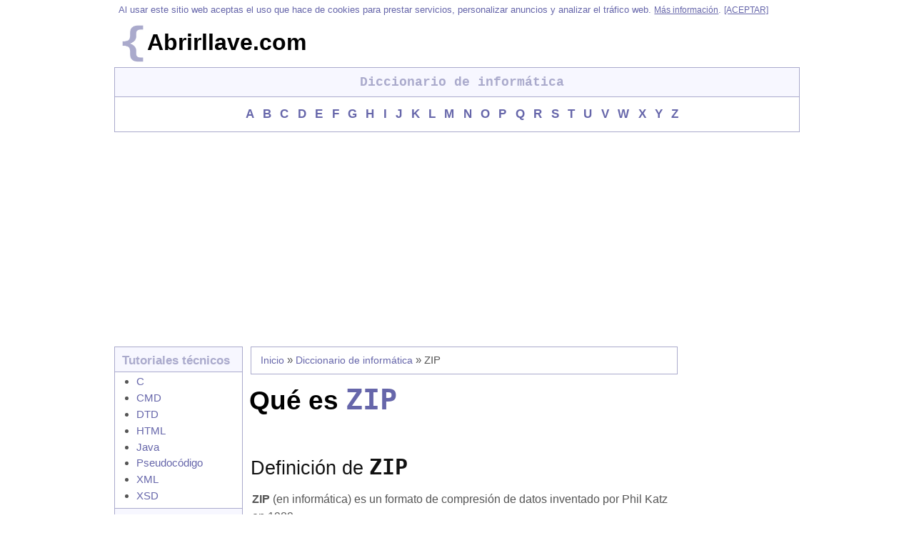

--- FILE ---
content_type: text/html; charset=UTF-8
request_url: https://www.abrirllave.com/diccionario-de-informatica/zip.php
body_size: 2596
content:
<!DOCTYPE html>
<html lang="es-ES">
<head>
		<meta charset="utf-8">
	<meta name="viewport" content="width=device-width,initial-scale=1.0">
	<!--[if lt IE 9]>
		<script src="http://html5shiv.googlecode.com/svn/trunk/html5.js"></script>
		<script src="http://css3-mediaqueries-js.googlecode.com/svn/trunk/css3-mediaqueries.js"></script>
	<![endif]-->
	<link rel="stylesheet" href="../css/styles.css">
	<script async src="//pagead2.googlesyndication.com/pagead/js/adsbygoogle.js"></script>
	<script>
		(adsbygoogle = window.adsbygoogle || []).push({
			google_ad_client: "ca-pub-3534314924115986",
			enable_page_level_ads: true
		});
	</script>	<title>ZIP - Qué es, Significado y Definición | Abrirllave.com</title>
	<meta name="description" content="Qué es ZIP, significado y definición de este concepto informático explicado en el diccionario de informática de Abrirllave.">
	<meta name="keywords" content="que es, definicion, zip">
	<meta property="og:title" content="ZIP - Qué es, Significado y Definición">
	<meta property="og:description" content="Qué es ZIP, significado y definición de este concepto informático explicado en el diccionario de informática de Abrirllave.">
	<meta property="og:url" content="https://www.abrirllave.com/diccionario-de-informatica/zip.php">
		<meta property="og:image" content="https://www.abrirllave.com/images/logo-abrirllave.jpg">
	<meta property="og:type" content="article">
	<meta property="og:locale" content="es_ES">
	<meta property="og:site_name" content="Abrirllave.com">
	<meta name="twitter:card" content="summary">
	<meta name="twitter:site" content="@abrirllave">
	<meta name="twitter:creator" content="@abrirllave">
	<meta name="twitter:image" content="https://www.abrirllave.com/images/logo-abrirllave.jpg"></head>
<body>
<!--//AVISO DE COOKIES-->
<div id="banner-cookie-notice"></div>
<script>
var accionusuario = 0;
window.onclick = click;
function click()
{
if (accionusuario != 1){
	accionusuario = 1;
	cerraraviso();
}
}
function getcookie(c_name){
var c_value = document.cookie;
var c_start = c_value.indexOf(" " + c_name + "=");
if (c_start == -1){
	c_start = c_value.indexOf(c_name + "=");
}
if (c_start == -1){
	c_value = null;
} else{
	c_start = c_value.indexOf("=", c_start) + 1;
	var c_end = c_value.indexOf(";", c_start);
	if (c_end == -1){
		c_end = c_value.length;
	} c_value = unescape(c_value.substring(c_start,c_end));
} return c_value;
}
function checkcookie(){
var aceptacookies=getcookie("aceptacookies");
if(aceptacookies!="true"){
var aviso = '<p>Al usar este sitio web aceptas el uso que hace de cookies para prestar servicios, personalizar anuncios y analizar el tráfico web. <a href="http://www.abrirllave.com/privacidad.php#uso_cookies">Más información</a>. <a href="javascript:cerraraviso();">[ACEPTAR]</a></p>';
document.getElementById('banner-cookie-notice').innerHTML = aviso;
}
}
function cerraraviso(){
var exdate=new Date();
exdate.setDate(exdate.getDate() + 365);
var c_value=escape("true") + ";expires="+exdate.toUTCString() + ";path=/";
document.cookie="aceptacookies" + "=" + c_value;
document.getElementById('banner-cookie-notice').style.display = 'none';
}
checkcookie();
</script>
<!--//FIN AVISO DE COOKIES-->
<header>
	<a href=".." title="{ Acceso a la página de inicio de Abrirllave.com">
		<img src="../images/abrirllave-260-390.gif" width="40" height="60" alt="Logo de Abrirllave">
	</a>
	<a href=".."><h4>Abrirllave.com</h4></a>
	<nav>
		<h4>Diccionario de informática</h4>
		<ul>
			<li><a href="letra-a.php">A</a></li>
			<li><a href="letra-b.php">B</a></li>
			<li><a href="letra-c.php">C</a></li>
			<li><a href="letra-d.php">D</a></li>
			<li><a href="letra-e.php">E</a></li>
			<li><a href="letra-f.php">F</a></li>
			<li><a href="letra-g.php">G</a></li>
			<li><a href="letra-h.php">H</a></li>
			<li><a href="letra-i.php">I</a></li>
			<li><a href="letra-j.php">J</a></li>
			<li><a href="letra-k.php">K</a></li>
			<li><a href="letra-l.php">L</a></li>
			<li><a href="letra-m.php">M</a></li>
			<li><a href="letra-n.php">N</a></li>
			<li><a href="letra-o.php">O</a></li>
			<li><a href="letra-p.php">P</a></li>
			<li><a href="letra-q.php">Q</a></li>
			<li><a href="letra-r.php">R</a></li>
			<li><a href="letra-s.php">S</a></li>
			<li><a href="letra-t.php">T</a></li>
			<li><a href="letra-u.php">U</a></li>
			<li><a href="letra-v.php">V</a></li>
			<li><a href="letra-w.php">W</a></li>
			<li><a href="letra-x.php">X</a></li>
			<li><a href="letra-y.php">Y</a></li>
			<li><a href="letra-z.php">Z</a></li>
		</ul>
	</nav>
		<aside>
<script async src="//pagead2.googlesyndication.com/pagead/js/adsbygoogle.js"></script>
<!-- abr header aside -->
<ins class="adsbygoogle"
     style="display:block"
     data-ad-client="ca-pub-3534314924115986"
     data-ad-slot="1873113487"
     data-ad-format="auto"></ins>
<script>
(adsbygoogle = window.adsbygoogle || []).push({});
</script>
	</aside></header><nav>
	<h3>Tutoriales técnicos</h3>
	<ul>
		<li><a href="../c/">C</a></li>
		<li><a href="../cmd/">CMD</a></li>
		<li><a href="../dtd/">DTD</a></li>
		<li><a href="../html/">HTML</a></li>
		<li><a href="../java/">Java</a></li>
		<li><a href="../pseudocodigo/">Pseudocódigo</a></li>
		<li><a href="../xml/">XML</a></li>
		<li><a href="../xsd/">XSD</a></li>
	</ul>
	<h3>Tutoriales de FP</h3>
	<ul>
		<li><a href="../lmsgi/">LMSGI</a></li>
		<li><a href="../sad/">SAD</a></li>
		<li><a href="../sein/">SEIN</a></li>
	</ul>
	<h3>Tutoriales Google</h3>
	<ul>
		<li><a href="../google-drive/">Google Drive</a></li>
		<li><a href="../google-sites/">Google Sites</a></li>
	</ul>
	<h3>Otros tutoriales</h3>
	<ul>
		<li><a href="../algoritmos/">Algoritmos</a></li>
		<li><a href="../desarrollo-web/">Desarrollo Web</a></li>
		<li><a href="../informatica-basica/">Informática Básica</a></li>
		<li><a href="../programacion/">Programación</a></li>
		<li><a href="../seo/">SEO</a></li>
	</ul>
</nav>
<main>
	<ul>
		<li><a href="..">Inicio</a> &raquo;</li>
		<li><a href=".">Diccionario de informática</a> &raquo; ZIP</li>
	</ul>
	<article>
		<h1>Qué es <span class="codh1">ZIP</span></h1>
			<aside>
			<div class="addthis_sharing_toolbox"></div>
	</aside>		<h2>Definición de <span class="codh2">ZIP</span></h2>
		<p class="definicion"><strong>ZIP</strong> (en informática) es un formato de compresión de datos inventado por Phil Katz en 1989.</p>
	</article>
		<aside>
<script async src="//pagead2.googlesyndication.com/pagead/js/adsbygoogle.js"></script>
<!-- abr 336x280 -->
<ins class="adsbygoogle"
     style="display:inline-block;width:336px;height:280px"
     data-ad-client="ca-pub-3534314924115986"
     data-ad-slot="8081617086"></ins>
<script>
(adsbygoogle = window.adsbygoogle || []).push({});
</script>
	</aside></main>
﻿<aside>
<script async src="//pagead2.googlesyndication.com/pagead/js/adsbygoogle.js"></script>
<!-- abr 160x600 -->
<ins class="adsbygoogle"
     style="display:inline-block;width:160px;height:600px"
     data-ad-client="ca-pub-3534314924115986"
     data-ad-slot="8221217887"></ins>
<script>
(adsbygoogle = window.adsbygoogle || []).push({});
</script>
</aside><footer>
	<ul>
		<li><a href="..">Inicio</a></li>
		<li><a href="../guia-de-estudios-de-informatica/">Guía de estudios</a></li>
		<li><a href="../tutoriales.php">Tutoriales</a></li>
		<li><a href="../diccionario-de-informatica/">Diccionario</a></li>
		<li><a href="../recursos.php">Recursos</a></li>
		<li><a href="../secciones/">Secciones</a></li>
		<li><a href="../ayudar.php">Ayudar</a></li>
		<li><a href="../contactar.php">Contactar</a></li>
		<li><a href="../condiciones.php">Condiciones</a></li>
		<li><a href="../privacidad.php">Privacidad</a></li>
		<li><a href="../licencia-cc.php">Licencia CC</a></li>
		<li><a href="../acerca-de.php">Acerca de</a></li>
		<li><a href="../mapa-web.php">Mapa Web</a></li>
	</ul>
	<p>&copy; Abrirllave.com</p>
</footer>
<script type="text/javascript" src="//s7.addthis.com/js/300/addthis_widget.js#pubid=ra-554f0c020d49fb63"></script><script async src="https://www.googletagmanager.com/gtag/js?id=UA-50459178-1"></script>
<script>
  window.dataLayer = window.dataLayer || [];
  function gtag(){dataLayer.push(arguments);}
  gtag('js', new Date());

  gtag('config', 'UA-50459178-1');
</script>
<script async src="https://www.googletagmanager.com/gtag/js?id=G-JLWR47DLPQ"></script>
<script>
  window.dataLayer = window.dataLayer || [];
  function gtag(){dataLayer.push(arguments);}
  gtag('js', new Date());

  gtag('config', 'G-JLWR47DLPQ');
</script></body>
</html>

--- FILE ---
content_type: text/html; charset=utf-8
request_url: https://www.google.com/recaptcha/api2/aframe
body_size: 267
content:
<!DOCTYPE HTML><html><head><meta http-equiv="content-type" content="text/html; charset=UTF-8"></head><body><script nonce="4ucS_9LJOYV3vJYNdX--ag">/** Anti-fraud and anti-abuse applications only. See google.com/recaptcha */ try{var clients={'sodar':'https://pagead2.googlesyndication.com/pagead/sodar?'};window.addEventListener("message",function(a){try{if(a.source===window.parent){var b=JSON.parse(a.data);var c=clients[b['id']];if(c){var d=document.createElement('img');d.src=c+b['params']+'&rc='+(localStorage.getItem("rc::a")?sessionStorage.getItem("rc::b"):"");window.document.body.appendChild(d);sessionStorage.setItem("rc::e",parseInt(sessionStorage.getItem("rc::e")||0)+1);localStorage.setItem("rc::h",'1769007008537');}}}catch(b){}});window.parent.postMessage("_grecaptcha_ready", "*");}catch(b){}</script></body></html>

--- FILE ---
content_type: text/css
request_url: https://www.abrirllave.com/css/styles.css
body_size: 2102
content:
/* cookies */
#banner-cookie-notice {
background-color:#fff;
}
#banner-cookie-notice p {
color:#66a;
font-size:.8em;
padding:.5em;
}
#banner-cookie-notice a:link, #banner-cookie-notice a:visited {
color:#66a;
font-size:.9em;
text-decoration:underline;
}
#banner-cookie-notice a:hover, #banner-cookie-notice a:active {
color:#66a;
font-size:.9em;
text-decoration:underline;
}
/* reset */
a,article,aside,body,caption,code,div,figcaption,figure,footer,
h1,h2,h3,h4,h5,header,html,img,li,main,nav,ol,p,pre,table,td,th,thead,tr,ul {
border:0;
margin:0;
padding:0;
}
article,aside,code,figcaption,figure,footer,header,hgroup,nav,section {
display:block;
}
/* body */
body {
color:#555;
font:100% sans-serif, Verdana, Arial;
margin:0 auto;
padding-bottom:1em;
width:960px;
}
body > nav {
float:left;
height:auto;
width:20%;
width:-webkit-calc(180px);
width:-moz-calc(180px);
width:calc(180px);
}
body > main {
float:left;
height:auto;
width:60%;
width:-webkit-calc(620px);
width:-moz-calc(620px);
width:calc(620px);
}
body > aside {
float:left;
height:auto;
padding-top:10px;
text-align:right;
width:20%;
width:-webkit-calc(160px);
width:-moz-calc(160px);
width:calc(160px);
}
hr {
height:0px;
background-color:#fff;
border:1px solid #aac;
border-bottom:0px solid #fff;
margin-bottom:20px;
margin-top:15px;
}
/* header */
body > header {
background-color:#fff;
text-align:center;
}
body > header > aside {
background-color:#fff;
color:#999;
padding-top:10px;
padding-bottom:0px;
text-align:center;
}
body > header > a > img {
float:left;
padding-left:.4em;
padding-top:.2em;
padding-bottom:.2em;
}
body > header > a:link, a:visited, a:hover, a:active {
text-decoration:none;
}
body > header > a > h4 {
float:left;
background-color:#fff;
color:#000;
font-family:calibri,arial,helvetica;
font-size:2em;
line-height:1.8em;
padding-top:.1em;
}
body > header > nav {
clear:both;
background-color:#fff;
border-bottom:1px solid #aac;
width:100%;
}
body > header > nav > h4 {
background-color:#f7f7ff;
border:1px solid #aac;
color:#aac;
font-family:courier,"lucida console",verdana;
font-size:1.1em;
line-height:2.3em;
padding-left:.75em;
}
body > header > nav > ul {
border-left:1px solid #aac;
border-right:1px solid #aac;
padding-left:.35em;
}
body > header > nav > ul > li {
display:inline;
line-height:3em;
list-style-type:none;
}
body > header > nav a:link, body > header > nav a:visited {
color:#66a;
font-size:1.05em;
font-weight:bold;
padding-left:.5em;
text-decoration:none;
}
body > header > nav a:hover, body > header > nav a:active {
color:#66a;
font-size:1.05em;
padding-left:.5em;
text-decoration:underline;
}
body > header > aside {
background-color: #fff;
}
body > header > aside > a > img {
float:left;
padding-top:0em;
padding-bottom:0em;
}
/* nav */
body > nav {
background-color:#fff;
border-bottom:1px solid #aac;
clear:both;
margin-bottom:10px;
margin-top:10px;
}
body > nav > h3 {
background-color:#f7f7ff;
border-bottom:1px solid #aac;
border-left:1px solid #aac;
border-right:1px solid #aac;
border-top:1px solid #aac;
font-size:1.05em;
color:#aac;
text-align:left;
padding-bottom:.3em;
padding-left:.6em;
padding-right:.9em;
padding-top:.5em;
}
body > nav > ul {
border-left:1px solid #aac;
border-right:1px solid #aac;
padding-bottom:.5em;
}
body > nav > ul > li {
margin-left:1.9em;
padding-right:.2em;
padding-top:.3em;
}
body > nav a:link, body > nav a:visited {
color:#66a;
font-size:0.95em;
text-decoration:none;
}
body > nav a:hover, body > nav a:active {
color:#66a;
font-size:0.95em;
text-decoration:underline;
}
/* main */
main > ul {
background-color:#fff;
border:1px solid #aac;
color:#555;
font-size:.95em;
margin-left:.75em;
margin-right:.75em;
margin-top:10px;
padding-bottom:.7em;
padding-left:.8em;
padding-right:.7em;
padding-top:.6em;
}
main > ul > li {
display:inline;
list-style-type:none;
}
main > ul a:link, main > ul a:visited {
color:#66a;
font-size:.95em;
text-decoration:none;
}
main > ul a:hover, main > ul a:active {
color:#66a;
font-size:.95em;
text-decoration:underline;
}
main article h1 {
color:#000;
font-size:2.3em;
padding-bottom:.3em;
padding-left:.25em;
margin-right:.8em;
padding-top:.3em;
}
main > article > aside {
margin-left:.7em;
padding-bottom:.5em;
padding-top:.4em;
}
body > main > article > aside > ul {
margin-left:.7em;
margin-top:.6em;
margin-bottom:.6em;
}
body > main > article > aside > ul > li {
display:inline-block;
line-height:.7em;
padding-right:.5em;
}
main article h2 {
color:#111;
font-size:1.7em;
font-weight:normal;
margin-bottom:.6em;
margin-left:.4em;
margin-right:.8em;
margin-top:1em;
text-decoration:none;
}
main article > p {
color:#555;
font-size:1em;
line-height:1.5em;
margin-bottom:1em;
margin-left:.8em;
margin-right:.8em;
}
main article a:link, main article a:visited {
color:#66a;
font-size:1em;
text-decoration:none;
}
main article a:hover, main article a:active {
color:#66a;
font-size:1em;
text-decoration:underline;
}
main article img{
margin-left:.8em;
margin-bottom:1em;
}
main article figcaption{
font-size:.8em;
font-style:italic;
color:#666;
font-weight:bold;
padding-bottom:1em;
padding-left:.9em;
text-align:left;
}
main > article > ul, main > article > ol {
font-size:1em;
margin-left:1.3em;
margin-right:1em;
padding-left:.5em;
margin-bottom:1em;
}
body > main > article > ul > li, body > main > article > ol > li {
margin-left:.6em;
margin-bottom:.6em;
line-height:1.5em;
}
body > main > article > ul > li > p {
font-size:1em;
line-height:1.5em;
}
main > article + ul {
border-bottom:0em;
text-align:center;
}
main > article > table {
border-collapse:collapse;
text-align:left;
margin-bottom: 1em;
margin-left:.75em;
margin-right:.75em;
margin-top:.7em;
width:95%;
width:-moz-calc(100% - 23px);
width:-webkit-calc(100% - 23px);
width:calc(100% - 23px);
}
main > article > table caption {
background-color:#f5f5ff;
border:0em solid #aac;
border-left:1px solid #aac;
border-right:1px solid #aac;
border-top:1px solid #aac;
color:#aac;
font-size:1.05em;
font-weight:bold;
padding:8px;
}
main > article > table td, main > article > table th {
color:#222;
border:1px solid #aac;
font-size:.95em;
line-height:1.5em;
padding:8px;
vertical-align:top;
}
main > article > table td > ul > li, main > article > table td > ol > li {
margin-left:1.4em;
margin-bottom:.2em;
}
main > article > table th {
background-color:#f5f5ff;
color:#aac;
font-style:italic;
}
code {
border:1px solid #aac;
margin-left:.9em;
margin-right:.9em;
margin-bottom:1em;
}
pre {
background-color:#fff;
color:#666;
font-size:1.1em;
font-family:monospace,courier,"lucida console";
overflow:auto;
padding:.7em;
line-height:1.3em;
}
main > aside {
border-top:1px solid #aac;
color:#999;
margin-left:.75em;
margin-right:.75em;
padding-left:.5em;
padding-top:1em;
text-align:center;
}
main > aside h5 {
color:#888;
font-size:.9em;
font-weight:normal;
margin-bottom:.6em;
margin-left:0em;
margin-right:.8em;
margin-top:1em;
text-align:left;
text-decoration:none;
}
/* aside */
h6 {
color:#666;
font-size:.73em;
margin-bottom:.6em;
margin-top:.4em;
text-align:center;
font-weight:bold;
text-transform:uppercase;
}
body > aside > a > img {
padding-bottom:10px;
}
/* footer */
body > footer {
border-bottom:1px solid #aac;
clear:both;
padding-top:.8em;
}
body > footer > ul {
border-top:1px solid #aac;
border-left:1px solid #aac;
border-right:1px solid #aac;
background-color:#fff;
line-height:1.5em;
padding-bottom:.3em;
padding-top:.2em;
text-align:center;
}
body > footer > ul + ul {
background-color:#fff;
padding-top:.7em;
}
body > footer > ul > li {
display:inline;
list-style-type:none;
}
body footer a:link, body footer a:visited {
color:#66a;
font-size:.8em;
padding-right:.6em;
text-decoration:none;
}
body footer a:hover, body footer a:active {
color:#66a;
font-size:.8em;
padding-right:.6em;
text-decoration:underline;
}
body > footer > p {
border-left:1px solid #aac;
border-right:1px solid #aac;
color:#666;
font-size:.75em;
line-height:1.5em;
padding-bottom:.5em;
text-align:center;
}
.codrmp {
color:#333;
font-family:monospace,courier,"lucida console";
font-size:1.1em;
font-weight:bold;
}
.codigo {
color:#333;
font-family:monospace,courier,"lucida console";
font-size:1.1em;
font-weight:bold;
}
.codres {
color:#333;
font-weight:bold;
}
.codh1 {
color:#66a;
font-family:monospace,courier,"lucida console";
font-size:1.1em;
font-weight:bold;
}
.codh2 {
color:#111;
font-family:monospace,courier,"lucida console";
font-size:1.1em;
font-weight:bold;
}
.codenl {
color:#66a;
font-family:monospace,courier,"lucida console";
font-size:1.1em;
font-weight:bold;
}
.enlext {
background-image:url(../images/abrir-nueva-ventana.png);
background-repeat:no-repeat;
background-position:center right;
padding-right: 20px;
}
.codnav {
color:#66a;
font-family:monospace,courier,"lucida console";
font-size:1.1em;
font-weight:bold;
}
.fecha {
color:#6b6b6b;
}
.frase {
color:#6b6b6b;
font-size:1.6em;
margin-left:2em;
margin-right:1em;
margin-top:.5em;
text-indent:-1.5em;
}
.frase:before {
font-family:monospace,courier,"lucida console";
content:'\201C';
font-size:2.9em;
font-weight:bold;
left:-.08em;
position:relative;
top:.2em;
}
.autfra {
text-align:right;
margin-right:4em;
}
.definicion2 {
color:#6b6b6b;
font-size:1.4em;
margin-left:2em;
margin-right:1em;
margin-top:.5em;
text-indent:-1.5em;
}
.definicion2:before {
font-family:monospace,courier,"lucida console";
content:'\00AB';
font-size:2.9em;
font-weight:bold;
left:-.08em;
position:relative;
top:.2em;
}
/* Smartphone -481 */
/* Tablet +480-671 */
@media only screen and (max-width:670px){
body {
width:100%;
}
body > header > nav {
clear:both;
width:100%;
}
body > header > aside {
display:none;
}
body > nav {
clear:both;
display:none;
width:100%;
}
body > main {
clear:both;
width:100%;
}
body > aside {
clear:both;
display:none;
text-align:center;
width:100%;
}
main article img {
height:auto;
margin-left:.8em;
margin-bottom:.6em;
max-width:92%;
}
main aside img {
height:auto;
margin-left:.8em;
margin-bottom:.6em;
max-width:92%;
}
}
/* Tablet +670-769 */
/* Monitor +768-830 */
@media only screen and (min-width:671px) and (max-width:830px){
body {
width:100%;
}
body > header > nav {
width:100%;
}
body > header > aside {
display:none;
}
body > nav {
width:20%;
width:-moz-calc(180px);
width:-webkit-calc(180px);
width:calc(180px);
}
body > main {
width:80%;
width:-moz-calc(100% - 180px);
width:-webkit-calc(100% - 180px);
width:calc(100% - 180px);
}
body > aside {
clear:both;
display:none;
padding-left:180px;
text-align:center;
width:554px;
width:-moz-calc(100% - 180px);
width:-webkit-calc(100% - 180px);
width:calc(100% - 180px);
}
}
/* Monitor +830-977 */
@media only screen and (min-width:831px) and (max-width:976px){
body {
width:100%;
}
body > header > nav {
width:100%;
}
body > header > aside {
display:none;
}
body > nav {
width:20%;
width:-moz-calc(180px);
width:-webkit-calc(180px);
width:calc(180px);
}
body > main {
width:61%;
width:-moz-calc(100% - 340px);
width:-webkit-calc(100% - 340px);
width:calc(100% - 340px);
}
body > aside {
text-align:right;
width:19%;
width:-moz-calc(160px);
width:-webkit-calc(160px);
width:calc(160px);
}
}
/* Monitor +977 */
@media only screen and (min-width:977px){
body{
width:960px;
}
}